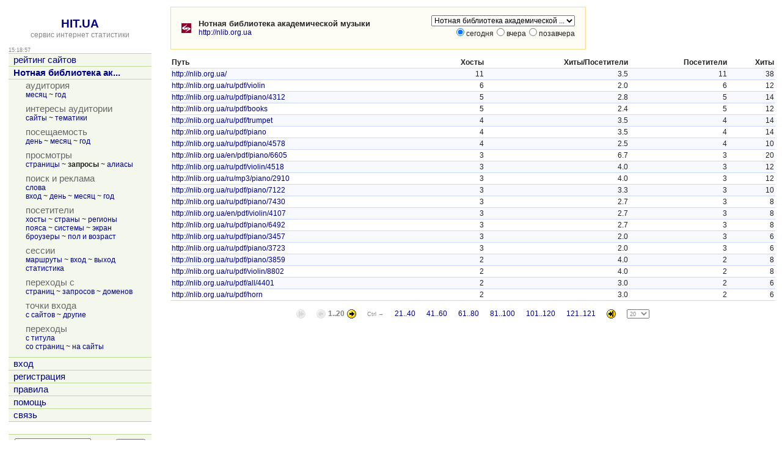

--- FILE ---
content_type: text/html; charset=utf-8
request_url: https://hit.ua/site_url_path/3492
body_size: 17839
content:
<html>

<head>
<title>Просмотренные страницы без запроса, сайт &quot;Нотная библиотека академической музыки&quot; @ HIT.UA</title>
<link href="/index.css" type="text/css" rel="stylesheet">
<link href="/favicon.ico" rel="shortcut icon"> 
<meta http-equiv="content-type" content="text/html; charset=utf-8">
<meta http-equiv="content-language" content="ru">
<link rel="next" id="browse_next" href="/site_url_path/3492?p=1">
<link rel="bookmark" title="Статистика сайта Нотная библиотека академической музыки (http://nlib.org.ua) @ HIT.UA" href="/site_view/3492">
<link rel="start" id="browse_start" href="/site_view/3492">
<link rel="up" id="browse_up" href="/site_url/3492">
<link rel="down" id="browse_down" href="/site_url_host/3492">
<script src='/js/chart.js' charset='utf-8' type='text/javascript'></script>
<script src='/js/main.js' charset='utf-8' type='text/javascript'></script>
<script type='text/javascript'>
if (window.top != window.self) window.top.location = window.self.location;
var time_diff = (new Date()).getTime() - 1769095135 * 1000;
</script>
</head>

<body onload='initBody()'>

<!-- hit.ua invisible part -->
<a href='https://hit.ua/?x=2' target='_blank'>
<script language="javascript" type="text/javascript">
Cd=document;Cr="&"+Math.random();Cp="&s=1";
Cd.cookie="b=b";if(Cd.cookie)Cp+="&c=1";
Cp+="&t="+(new Date()).getTimezoneOffset();
if(self!=top)Cp+="&f=1";
</script>
<script language="javascript1.1" type="text/javascript">
if(navigator.javaEnabled())Cp+="&j=1";
</script>
<script language="javascript1.2" type="text/javascript">
if(typeof(screen)!='undefined')Cp+="&w="+screen.width+"&h="+
screen.height+"&d="+(screen.colorDepth?screen.colorDepth:screen.pixelDepth);
</script>
<script language="javascript" type="text/javascript">
Cd.write("<sc"+"ript src='//c.hit.ua/hit?i=2&g=0&x=3"+Cp+Cr+
"&r="+escape(Cd.referrer)+"&u="+escape(window.location.href)+"'></sc"+"ript>");
</script>
<noscript>
<img src='//c.hit.ua/hit?i=2&amp;g=0&amp;x=2' border='0'/>
</noscript></a>
<!-- / hit.ua invisible part -->

<table width='100%' height='100%'>
<tr><td width=240 valign=top class=noprint>
<table width='100%' height='100%'><tr><td align=center valign=top>
&nbsp;<br>
<a href='/' class=title>HIT.UA</a><br>
<a href='/'><span class=gray>сервис интернет статистики</span></a>
<p>
<table width='100%' cellpadding=0 cellspacing=0><tr>
 <td class=small id=g_time>15:18:55</td>
 <td class=small align=right></td>
</tr></table>
<table width='100%' class=menu cellspacing=0 cellpadding=0 border=0>
<tr><td><a href='/' title='рейтинг сайтов'>рейтинг сайтов</a></td></tr>
<tr><td><a href='/site_view/3492' title='Нотная библиотека академической музыки'><b>Нотная библиотека ак...</b></a></td></tr>
<tr><td><table cellspacing=0 cellpadding=0>
<tr class=name><td>аудитория</td></tr>
<tr><td class='td_3'><a href='/site_audit/3492' title='месяц'>месяц</a> ~ <a href='/site_audit_week/3492' title='год'>год</a></td></tr>
<tr class=delim><td></td></tr><tr class=name><td>интересы аудитории</td></tr>
<tr><td class='td_3'><a href='/site_intersect/3492' title='сайты'>сайты</a> ~ <a href='/site_theme/3492' title='тематики'>тематики</a></td></tr>
<tr class=delim><td></td></tr><tr class=name><td>посещаемость</td></tr>
<tr><td class='td_3'><a href='/site_stat_hour/3492' title='день'>день</a> ~ <a href='/site_stat_day/3492' title='месяц'>месяц</a> ~ <a href='/site_stat_week/3492' title='год'>год</a></td></tr>
<tr class=delim><td></td></tr><tr class=name><td>просмотры</td></tr>
<tr><td class='td_3'><a href='/site_url/3492' title='страницы'>страницы</a> ~ <b title='запросы'>запросы</b> ~ <a href='/site_url_host/3492' title='алиасы'>алиасы</a></td></tr>
<tr class=delim><td></td></tr><tr class=name><td>поиск и реклама</td></tr>
<tr><td class='td_3'><a href='/site_search/3492' title='слова'>слова</a><br><a href='/site_from_engine/3492' title='вход'>вход</a> ~ <a href='/site_engine/3492' title='день'>день</a> ~ <a href='/site_engine_day/3492' title='месяц'>месяц</a> ~ <a href='/site_engine_week/3492' title='год'>год</a></td></tr>
<tr class=delim><td></td></tr><tr class=name><td>посетители</td></tr>
<tr><td class='td_3'><a href='/site_ip/3492' title='хосты'>хосты</a> ~ <a href='/site_country/3492' title='страны'>страны</a> ~ <a href='/site_region/3492' title='регионы'>регионы</a><br><a href='/site_timezone/3492' title='пояса'>пояса</a> ~ <a href='/site_os/3492' title='системы'>системы</a> ~ <a href='/site_screen/3492' title='экран'>экран</a><br><a href='/site_browser/3492' title='броузеры'>броузеры</a> ~ <a href='/site_sex_age/3492' title='пол и возраст'>пол и возраст</a></td></tr>
<tr class=delim><td></td></tr><tr class=name><td>сессии</td></tr>
<tr><td class='td_3'><a href='/site_session/3492' title='маршруты'>маршруты</a> ~ <a href='/site_session_start/3492' title='вход'>вход</a> ~ <a href='/site_session_end/3492' title='выход'>выход</a><br><a href='/site_session_stat/3492' title='статистика'>статистика</a></td></tr>
<tr class=delim><td></td></tr><tr class=name><td>переходы с</td></tr>
<tr><td class='td_3'><a href='/site_referer/3492' title='страниц'>страниц</a> ~ <a href='/site_referer_path/3492' title='запросов'>запросов</a> ~ <a href='/site_referer_host/3492' title='доменов'>доменов</a></td></tr>
<tr class=delim><td></td></tr><tr class=name><td>точки входа</td></tr>
<tr><td class='td_3'><a href='/site_from_referer/3492' title='с сайтов'>с сайтов</a> ~ <a href='/site_enter/3492' title='другие'>другие</a></td></tr>
<tr class=delim><td></td></tr><tr class=name><td>переходы</td></tr>
<tr><td class='td_3'><a href='/site_link_main/3492' title='с титула'>с титула</a><br><a href='/site_link/3492' title='со страниц'>со страниц</a> ~ <a href='/site_link_host/3492' title='на сайты'>на сайты</a></td></tr>
<tr class=delim><td></td></tr></table>
</td></tr><tr><td><a href='/login' title='вход'>вход</a></td></tr>
<tr><td><a href='/register' title='регистрация'>регистрация</a></td></tr>
<tr><td><a href='/rules' title='правила'>правила</a></td></tr>
<tr><td><a href='/help' title='помощь'>помощь</a></td></tr>
<tr><td><a href='/link' title='связь'>связь</a></td></tr>

<tr class=last><td>&nbsp;</td></tr>
</table>

<table class=group_menu width='100%'><tr><td class=group_menu_td>
<table cellspacing=0 cellpadding=0 width='100%'><tr>
<form action='/theme'>
<td><input type=text name=s value='' style='width: 125px;'></td>
<td align=right><input type=submit value='найти' class=index_button></td>
</form>
</tr></table>
</td></tr></table>

</td></tr><tr><td align=center style='padding-top: 16px' valign=bottom>

<p>
<!-- hit.ua visible part -->
<script language="javascript" type="text/javascript">
document.write("<table cellpadding='0' cellspacing='0' border='0' style='display: inline'><tr><td><div style='width: 86px; height: 13px; padding: 0px; margin: 0px; border: solid #f6db88 1px; background-color: #fefdf5'><a href='https://hit.ua/site_view/" + hitua.site_id + "' style='float: left; padding: 1px; font: bold 9px tahoma; text-decoration: none; color: #999' title='hit.ua - сервис интернет статистики'>HIT.UA</a><div style='padding: 1px; float: right; text-align: right; font: 9px tahoma; color: #999' title='hit.ua: посетителей за сегодня'>" + hitua.uid_count + "</div></div></td></tr></table>");
</script>
<!-- / hit.ua visible part -->
</td></tr></table>
</td><td width=20>&nbsp;</td><td valign=top>
<table width=680 class=group><tr><td class=group_td>
<table width=100% height=48><tr><td width=24><img src='/icon/3492' width=16 height=16 border=0 alt='Нотная библиотека академической музыки'></td><td>
<strong title='Нотная библиотека академической музыки'>Нотная библиотека академической музыки</strong><br>
<a href='http://nlib.org.ua' title='http://nlib.org.ua' target=_blank>http://nlib.org.ua</a>
</td><td width=20>&nbsp;</td><td align=right valign=top>
<table cellpadding=0 cellspacing=0><tr><td>
<form action='/site_url_path'>
<select class=noprint name=x onchange='document.location = "/site_url_path/" + this.options[this.selectedIndex].value + "";'><option value=3492 selected title='Нотная библиотека академической музыки - nlib.org.ua'>Нотная библиотека академической ...</select>
</form>
</td><td>

</td></tr></table>
<form action='/site_url_path/3492' name=select_day>
<input type=radio name=y value=0 checked>сегодня<input type=radio name=y value=1 onclick='document.select_day.submit();'>вчера<input type=radio name=y value=2 onclick='document.select_day.submit();'>позавчера
</form>
</td></tr></table>
</td></tr></table>
<p>

<table width='100%' class=box cellspacing=0 cellpadding=2>
<tr>
 <th align=left>Путь</th>
 <th align=right>Хосты</th>
 <th align=right>Хиты/Посетители</th>
 <th align=right>Посетители</th>
 <th align=right>Хиты</th>
</tr>
<tr class=tr0>
 <td><a href='http://nlib.org.ua/' title='http://nlib.org.ua/' rel='nofollow' target='_blank'>http://nlib.org.ua/</a></td>
 <td align=right>11</td>
 <td align=right>3.5</td>
 <td align=right>11</td>
 <td align=right>38</td>
</tr>
<tr class=tr1>
 <td><a href='http://nlib.org.ua/ru/pdf/violin' title='http://nlib.org.ua/ru/pdf/violin' rel='nofollow' target='_blank'>http://nlib.org.ua/ru/pdf/violin</a></td>
 <td align=right>6</td>
 <td align=right>2.0</td>
 <td align=right>6</td>
 <td align=right>12</td>
</tr>
<tr class=tr0>
 <td><a href='http://nlib.org.ua/ru/pdf/piano/4312' title='http://nlib.org.ua/ru/pdf/piano/4312' rel='nofollow' target='_blank'>http://nlib.org.ua/ru/pdf/piano/4312</a></td>
 <td align=right>5</td>
 <td align=right>2.8</td>
 <td align=right>5</td>
 <td align=right>14</td>
</tr>
<tr class=tr1>
 <td><a href='http://nlib.org.ua/ru/pdf/books' title='http://nlib.org.ua/ru/pdf/books' rel='nofollow' target='_blank'>http://nlib.org.ua/ru/pdf/books</a></td>
 <td align=right>5</td>
 <td align=right>2.4</td>
 <td align=right>5</td>
 <td align=right>12</td>
</tr>
<tr class=tr0>
 <td><a href='http://nlib.org.ua/ru/pdf/trumpet' title='http://nlib.org.ua/ru/pdf/trumpet' rel='nofollow' target='_blank'>http://nlib.org.ua/ru/pdf/trumpet</a></td>
 <td align=right>4</td>
 <td align=right>3.5</td>
 <td align=right>4</td>
 <td align=right>14</td>
</tr>
<tr class=tr1>
 <td><a href='http://nlib.org.ua/ru/pdf/piano' title='http://nlib.org.ua/ru/pdf/piano' rel='nofollow' target='_blank'>http://nlib.org.ua/ru/pdf/piano</a></td>
 <td align=right>4</td>
 <td align=right>3.5</td>
 <td align=right>4</td>
 <td align=right>14</td>
</tr>
<tr class=tr0>
 <td><a href='http://nlib.org.ua/ru/pdf/piano/4578' title='http://nlib.org.ua/ru/pdf/piano/4578' rel='nofollow' target='_blank'>http://nlib.org.ua/ru/pdf/piano/4578</a></td>
 <td align=right>4</td>
 <td align=right>2.5</td>
 <td align=right>4</td>
 <td align=right>10</td>
</tr>
<tr class=tr1>
 <td><a href='http://nlib.org.ua/en/pdf/piano/6605' title='http://nlib.org.ua/en/pdf/piano/6605' rel='nofollow' target='_blank'>http://nlib.org.ua/en/pdf/piano/6605</a></td>
 <td align=right>3</td>
 <td align=right>6.7</td>
 <td align=right>3</td>
 <td align=right>20</td>
</tr>
<tr class=tr0>
 <td><a href='http://nlib.org.ua/ru/pdf/violin/4518' title='http://nlib.org.ua/ru/pdf/violin/4518' rel='nofollow' target='_blank'>http://nlib.org.ua/ru/pdf/violin/4518</a></td>
 <td align=right>3</td>
 <td align=right>4.0</td>
 <td align=right>3</td>
 <td align=right>12</td>
</tr>
<tr class=tr1>
 <td><a href='http://nlib.org.ua/ru/mp3/piano/2910' title='http://nlib.org.ua/ru/mp3/piano/2910' rel='nofollow' target='_blank'>http://nlib.org.ua/ru/mp3/piano/2910</a></td>
 <td align=right>3</td>
 <td align=right>4.0</td>
 <td align=right>3</td>
 <td align=right>12</td>
</tr>
<tr class=tr0>
 <td><a href='http://nlib.org.ua/ru/pdf/piano/7122' title='http://nlib.org.ua/ru/pdf/piano/7122' rel='nofollow' target='_blank'>http://nlib.org.ua/ru/pdf/piano/7122</a></td>
 <td align=right>3</td>
 <td align=right>3.3</td>
 <td align=right>3</td>
 <td align=right>10</td>
</tr>
<tr class=tr1>
 <td><a href='http://nlib.org.ua/ru/pdf/piano/7430' title='http://nlib.org.ua/ru/pdf/piano/7430' rel='nofollow' target='_blank'>http://nlib.org.ua/ru/pdf/piano/7430</a></td>
 <td align=right>3</td>
 <td align=right>2.7</td>
 <td align=right>3</td>
 <td align=right>8</td>
</tr>
<tr class=tr0>
 <td><a href='http://nlib.org.ua/en/pdf/violin/4107' title='http://nlib.org.ua/en/pdf/violin/4107' rel='nofollow' target='_blank'>http://nlib.org.ua/en/pdf/violin/4107</a></td>
 <td align=right>3</td>
 <td align=right>2.7</td>
 <td align=right>3</td>
 <td align=right>8</td>
</tr>
<tr class=tr1>
 <td><a href='http://nlib.org.ua/ru/pdf/piano/6492' title='http://nlib.org.ua/ru/pdf/piano/6492' rel='nofollow' target='_blank'>http://nlib.org.ua/ru/pdf/piano/6492</a></td>
 <td align=right>3</td>
 <td align=right>2.7</td>
 <td align=right>3</td>
 <td align=right>8</td>
</tr>
<tr class=tr0>
 <td><a href='http://nlib.org.ua/ru/pdf/piano/3457' title='http://nlib.org.ua/ru/pdf/piano/3457' rel='nofollow' target='_blank'>http://nlib.org.ua/ru/pdf/piano/3457</a></td>
 <td align=right>3</td>
 <td align=right>2.0</td>
 <td align=right>3</td>
 <td align=right>6</td>
</tr>
<tr class=tr1>
 <td><a href='http://nlib.org.ua/ru/pdf/piano/3723' title='http://nlib.org.ua/ru/pdf/piano/3723' rel='nofollow' target='_blank'>http://nlib.org.ua/ru/pdf/piano/3723</a></td>
 <td align=right>3</td>
 <td align=right>2.0</td>
 <td align=right>3</td>
 <td align=right>6</td>
</tr>
<tr class=tr0>
 <td><a href='http://nlib.org.ua/ru/pdf/piano/3859' title='http://nlib.org.ua/ru/pdf/piano/3859' rel='nofollow' target='_blank'>http://nlib.org.ua/ru/pdf/piano/3859</a></td>
 <td align=right>2</td>
 <td align=right>4.0</td>
 <td align=right>2</td>
 <td align=right>8</td>
</tr>
<tr class=tr1>
 <td><a href='http://nlib.org.ua/ru/pdf/violin/8802' title='http://nlib.org.ua/ru/pdf/violin/8802' rel='nofollow' target='_blank'>http://nlib.org.ua/ru/pdf/violin/8802</a></td>
 <td align=right>2</td>
 <td align=right>4.0</td>
 <td align=right>2</td>
 <td align=right>8</td>
</tr>
<tr class=tr0>
 <td><a href='http://nlib.org.ua/ru/pdf/all/4401' title='http://nlib.org.ua/ru/pdf/all/4401' rel='nofollow' target='_blank'>http://nlib.org.ua/ru/pdf/all/4401</a></td>
 <td align=right>2</td>
 <td align=right>3.0</td>
 <td align=right>2</td>
 <td align=right>6</td>
</tr>
<tr class=tr1>
 <td><a href='http://nlib.org.ua/ru/pdf/horn' title='http://nlib.org.ua/ru/pdf/horn' rel='nofollow' target='_blank'>http://nlib.org.ua/ru/pdf/horn</a></td>
 <td align=right>2</td>
 <td align=right>3.0</td>
 <td align=right>2</td>
 <td align=right>6</td>
</tr>

</table>
<p>
<center><table border=0 cellpadding=2 cellspacing=0><tr><td><img src='/t/arr_sg.gif' width=15 height=15 alt='вы находитесь на первой странице'></td><td width=10>&nbsp;</td><td><img src='/t/arr_lg.gif' width=15 height=15 alt='вы находитесь на первой странице'></td><td><font color=#808080><b>1..20</b></font></td><td><a href='/site_url_path/3492?p=1'><img src='/t/arr_r.gif' border=0 width=15 height=15 alt='перейти на следующую страницу, Ctrl &rarr;'></a></td><td width=10>&nbsp;</td><td class='small'>Ctrl&nbsp;&rarr;</td><td width=10>&nbsp;</td><td><a href='/site_url_path/3492?p=1'>21..40</a></td><td width=10>&nbsp;</td><td><a href='/site_url_path/3492?p=2'>41..60</a></td><td width=10>&nbsp;</td><td><a href='/site_url_path/3492?p=3'>61..80</a></td><td width=10>&nbsp;</td><td><a href='/site_url_path/3492?p=4'>81..100</a></td><td width=10>&nbsp;</td><td><a href='/site_url_path/3492?p=5'>101..120</a></td><td width=10>&nbsp;</td><td><a href='/site_url_path/3492?p=6'>121..121</a></td><td width=10>&nbsp;</td><td><a href='/site_url_path/3492?p=6'><img src='/t/arr_e.gif' border=0 width=15 height=15 alt='перейти на последнюю страницу, всего позиций - 121'></a></td><td width=10>&nbsp;</td><td><form><select class=small name=per title='показывать на странице' onchange='if (this.form) this.form.submit();'><option value=10>10<option value=15>15<option value=20 selected>20<option value=25>25<option value=30>30<option value=35>35<option value=40>40<option value=50>50<option value=60>60<option value=80>80<option value=100>100<option value=200>200</select></form></td></tr></table></center>

</td></tr>
</table>

<!-- hit.ua poll -->
<script language="javascript" type="text/javascript">
Cd=document;Cd.cookie="b=b";if(Cd.cookie)Cd.write("<sc"+
"ript language='javascript' type='text/javascript' src="+
"'//c.hit.ua/poll?i=2&c=1&"+Math.random()+"'></sc"+"ript>");
</script>
<!-- / hit.ua poll -->

</body>

</html>


--- FILE ---
content_type: application/x-javascript
request_url: https://c.hit.ua/hit?i=2&g=0&x=3&s=1&c=1&t=0&w=1280&h=720&d=24&0.9530764712506341&r=&u=https%3A//hit.ua/site_url_path/3492
body_size: 332
content:
if (typeof(hitua) != 'object') var hitua = new Object();
hitua.site_id = 2;
hitua.host_count = 825; hitua.hit_count = 3904; hitua.uid_count = 815; hitua.online_count = 17;
hitua.poll_sex = 0; hitua.poll_age = 0; hitua.favor_mask = 0; hitua.country_id = 220; hitua.region_id = 0;
if (hitua.draw) hitua.draw();
